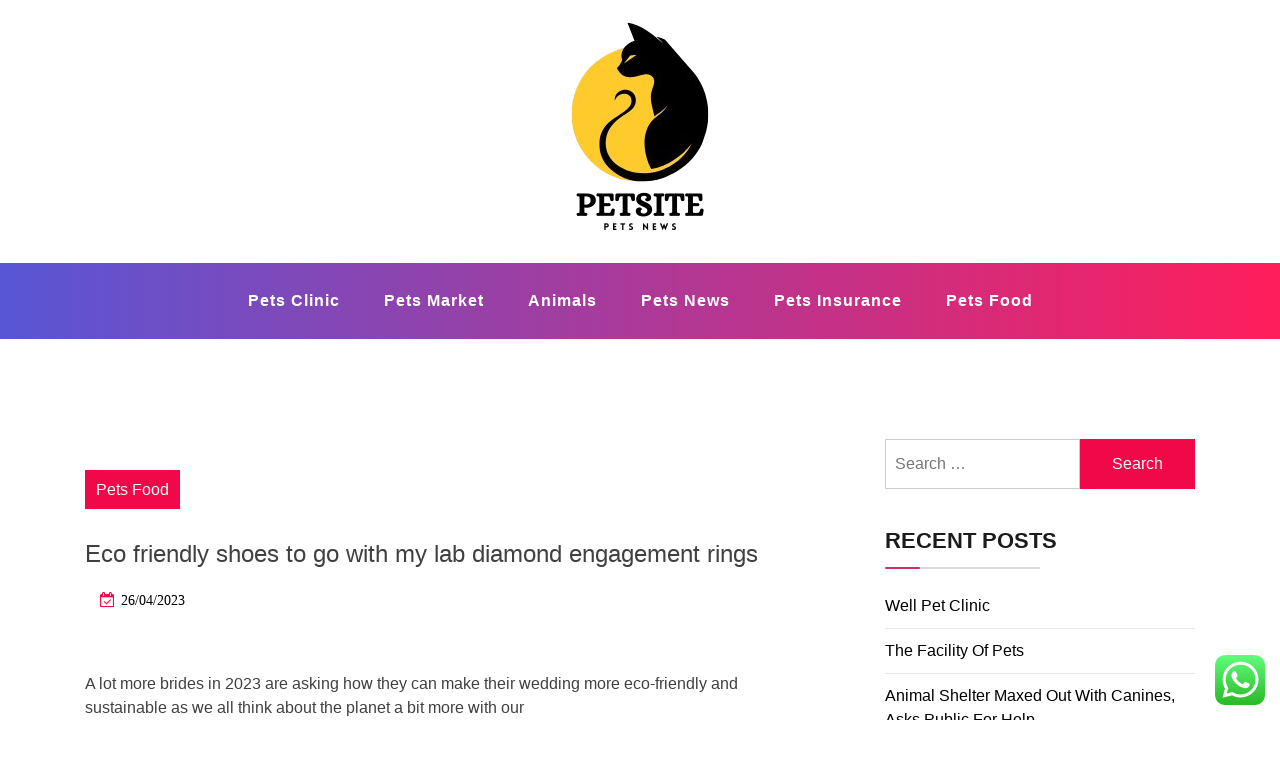

--- FILE ---
content_type: text/html; charset=UTF-8
request_url: https://petsite.xyz/eco-friendly-shoes-to-go-with-my-lab-diamond-engagement-rings.html
body_size: 16299
content:
<!doctype html>
<html lang="en-US" prefix="og: https://ogp.me/ns#" class="js no-svg">
<head>
	<meta charset="UTF-8">
	<meta name="viewport" content="width=device-width, initial-scale=1">
	<link rel="profile" href="https://gmpg.org/xfn/11">

	
<!-- Search Engine Optimization by Rank Math PRO - https://rankmath.com/ -->
<title>Eco friendly shoes to go with my lab diamond engagement rings - Petsite</title>
<meta name="description" content="A lot more brides in 2023 are asking how they can make their wedding more eco-friendly and sustainable as we all think about the planet a bit more with our"/>
<meta name="robots" content="index, follow, max-snippet:-1, max-video-preview:-1, max-image-preview:large"/>
<link rel="canonical" href="https://petsite.xyz/eco-friendly-shoes-to-go-with-my-lab-diamond-engagement-rings.html" />
<meta property="og:locale" content="en_US" />
<meta property="og:type" content="article" />
<meta property="og:title" content="Eco friendly shoes to go with my lab diamond engagement rings - Petsite" />
<meta property="og:description" content="A lot more brides in 2023 are asking how they can make their wedding more eco-friendly and sustainable as we all think about the planet a bit more with our" />
<meta property="og:url" content="https://petsite.xyz/eco-friendly-shoes-to-go-with-my-lab-diamond-engagement-rings.html" />
<meta property="og:site_name" content="Petsite" />
<meta property="article:section" content="Pets Food" />
<meta property="og:updated_time" content="2023-04-28T17:12:00+07:00" />
<meta property="article:published_time" content="2023-04-26T10:21:47+07:00" />
<meta property="article:modified_time" content="2023-04-28T17:12:00+07:00" />
<meta name="twitter:card" content="summary_large_image" />
<meta name="twitter:title" content="Eco friendly shoes to go with my lab diamond engagement rings - Petsite" />
<meta name="twitter:description" content="A lot more brides in 2023 are asking how they can make their wedding more eco-friendly and sustainable as we all think about the planet a bit more with our" />
<meta name="twitter:label1" content="Written by" />
<meta name="twitter:data1" content="kipas" />
<meta name="twitter:label2" content="Time to read" />
<meta name="twitter:data2" content="2 minutes" />
<script type="application/ld+json" class="rank-math-schema-pro">{"@context":"https://schema.org","@graph":[{"@type":["Person","Organization"],"@id":"https://petsite.xyz/#person","name":"Petsite","logo":{"@type":"ImageObject","@id":"https://petsite.xyz/#logo","url":"https://petsite.xyz/wp-content/uploads/2024/11/cropped-Blue_Circle_World_Modern_Technology_Logo__2_-removebg-preview-142x150.png","contentUrl":"https://petsite.xyz/wp-content/uploads/2024/11/cropped-Blue_Circle_World_Modern_Technology_Logo__2_-removebg-preview-142x150.png","caption":"Petsite","inLanguage":"en-US"},"image":{"@type":"ImageObject","@id":"https://petsite.xyz/#logo","url":"https://petsite.xyz/wp-content/uploads/2024/11/cropped-Blue_Circle_World_Modern_Technology_Logo__2_-removebg-preview-142x150.png","contentUrl":"https://petsite.xyz/wp-content/uploads/2024/11/cropped-Blue_Circle_World_Modern_Technology_Logo__2_-removebg-preview-142x150.png","caption":"Petsite","inLanguage":"en-US"}},{"@type":"WebSite","@id":"https://petsite.xyz/#website","url":"https://petsite.xyz","name":"Petsite","publisher":{"@id":"https://petsite.xyz/#person"},"inLanguage":"en-US"},{"@type":"ImageObject","@id":"https://www.byrdie.com/thmb/-k7BImWVrzdKdE1idHCrwGcHiJE=/1500x0/filters:no_upscale():max_bytes(150000):strip_icc()/Best-Lab-Grown-Diamond-Jewelry-Byrdie-Tout-300e1dabd1284f82a84aead9f56becbb.jpg","url":"https://www.byrdie.com/thmb/-k7BImWVrzdKdE1idHCrwGcHiJE=/1500x0/filters:no_upscale():max_bytes(150000):strip_icc()/Best-Lab-Grown-Diamond-Jewelry-Byrdie-Tout-300e1dabd1284f82a84aead9f56becbb.jpg","width":"200","height":"200","inLanguage":"en-US"},{"@type":"WebPage","@id":"https://petsite.xyz/eco-friendly-shoes-to-go-with-my-lab-diamond-engagement-rings.html#webpage","url":"https://petsite.xyz/eco-friendly-shoes-to-go-with-my-lab-diamond-engagement-rings.html","name":"Eco friendly shoes to go with my lab diamond engagement rings - Petsite","datePublished":"2023-04-26T10:21:47+07:00","dateModified":"2023-04-28T17:12:00+07:00","isPartOf":{"@id":"https://petsite.xyz/#website"},"primaryImageOfPage":{"@id":"https://www.byrdie.com/thmb/-k7BImWVrzdKdE1idHCrwGcHiJE=/1500x0/filters:no_upscale():max_bytes(150000):strip_icc()/Best-Lab-Grown-Diamond-Jewelry-Byrdie-Tout-300e1dabd1284f82a84aead9f56becbb.jpg"},"inLanguage":"en-US"},{"@type":"Person","@id":"https://petsite.xyz/author/kipas","name":"kipas","url":"https://petsite.xyz/author/kipas","image":{"@type":"ImageObject","@id":"https://secure.gravatar.com/avatar/878a048e06d6d0503f84665fd4e01679193a59026490fe7af11df282fef1c053?s=96&amp;d=mm&amp;r=g","url":"https://secure.gravatar.com/avatar/878a048e06d6d0503f84665fd4e01679193a59026490fe7af11df282fef1c053?s=96&amp;d=mm&amp;r=g","caption":"kipas","inLanguage":"en-US"},"sameAs":["https://petsite.xyz/"]},{"@type":"BlogPosting","headline":"Eco friendly shoes to go with my lab diamond engagement rings - Petsite","datePublished":"2023-04-26T10:21:47+07:00","dateModified":"2023-04-28T17:12:00+07:00","articleSection":"Pets Food","author":{"@id":"https://petsite.xyz/author/kipas","name":"kipas"},"publisher":{"@id":"https://petsite.xyz/#person"},"description":"A lot more brides in 2023 are asking how they can make their wedding more eco-friendly and sustainable as we all think about the planet a bit more with our","name":"Eco friendly shoes to go with my lab diamond engagement rings - Petsite","@id":"https://petsite.xyz/eco-friendly-shoes-to-go-with-my-lab-diamond-engagement-rings.html#richSnippet","isPartOf":{"@id":"https://petsite.xyz/eco-friendly-shoes-to-go-with-my-lab-diamond-engagement-rings.html#webpage"},"image":{"@id":"https://www.byrdie.com/thmb/-k7BImWVrzdKdE1idHCrwGcHiJE=/1500x0/filters:no_upscale():max_bytes(150000):strip_icc()/Best-Lab-Grown-Diamond-Jewelry-Byrdie-Tout-300e1dabd1284f82a84aead9f56becbb.jpg"},"inLanguage":"en-US","mainEntityOfPage":{"@id":"https://petsite.xyz/eco-friendly-shoes-to-go-with-my-lab-diamond-engagement-rings.html#webpage"}}]}</script>
<!-- /Rank Math WordPress SEO plugin -->

<link rel="alternate" type="application/rss+xml" title="Petsite &raquo; Feed" href="https://petsite.xyz/feed" />
<link rel="alternate" title="oEmbed (JSON)" type="application/json+oembed" href="https://petsite.xyz/wp-json/oembed/1.0/embed?url=https%3A%2F%2Fpetsite.xyz%2Feco-friendly-shoes-to-go-with-my-lab-diamond-engagement-rings.html" />
<link rel="alternate" title="oEmbed (XML)" type="text/xml+oembed" href="https://petsite.xyz/wp-json/oembed/1.0/embed?url=https%3A%2F%2Fpetsite.xyz%2Feco-friendly-shoes-to-go-with-my-lab-diamond-engagement-rings.html&#038;format=xml" />
<style id='wp-img-auto-sizes-contain-inline-css'>
img:is([sizes=auto i],[sizes^="auto," i]){contain-intrinsic-size:3000px 1500px}
/*# sourceURL=wp-img-auto-sizes-contain-inline-css */
</style>
<link rel='stylesheet' id='ht_ctc_main_css-css' href='https://petsite.xyz/wp-content/plugins/click-to-chat-for-whatsapp/new/inc/assets/css/main.css?ver=4.36' media='all' />
<style id='wp-emoji-styles-inline-css'>

	img.wp-smiley, img.emoji {
		display: inline !important;
		border: none !important;
		box-shadow: none !important;
		height: 1em !important;
		width: 1em !important;
		margin: 0 0.07em !important;
		vertical-align: -0.1em !important;
		background: none !important;
		padding: 0 !important;
	}
/*# sourceURL=wp-emoji-styles-inline-css */
</style>
<style id='wp-block-library-inline-css'>
:root{--wp-block-synced-color:#7a00df;--wp-block-synced-color--rgb:122,0,223;--wp-bound-block-color:var(--wp-block-synced-color);--wp-editor-canvas-background:#ddd;--wp-admin-theme-color:#007cba;--wp-admin-theme-color--rgb:0,124,186;--wp-admin-theme-color-darker-10:#006ba1;--wp-admin-theme-color-darker-10--rgb:0,107,160.5;--wp-admin-theme-color-darker-20:#005a87;--wp-admin-theme-color-darker-20--rgb:0,90,135;--wp-admin-border-width-focus:2px}@media (min-resolution:192dpi){:root{--wp-admin-border-width-focus:1.5px}}.wp-element-button{cursor:pointer}:root .has-very-light-gray-background-color{background-color:#eee}:root .has-very-dark-gray-background-color{background-color:#313131}:root .has-very-light-gray-color{color:#eee}:root .has-very-dark-gray-color{color:#313131}:root .has-vivid-green-cyan-to-vivid-cyan-blue-gradient-background{background:linear-gradient(135deg,#00d084,#0693e3)}:root .has-purple-crush-gradient-background{background:linear-gradient(135deg,#34e2e4,#4721fb 50%,#ab1dfe)}:root .has-hazy-dawn-gradient-background{background:linear-gradient(135deg,#faaca8,#dad0ec)}:root .has-subdued-olive-gradient-background{background:linear-gradient(135deg,#fafae1,#67a671)}:root .has-atomic-cream-gradient-background{background:linear-gradient(135deg,#fdd79a,#004a59)}:root .has-nightshade-gradient-background{background:linear-gradient(135deg,#330968,#31cdcf)}:root .has-midnight-gradient-background{background:linear-gradient(135deg,#020381,#2874fc)}:root{--wp--preset--font-size--normal:16px;--wp--preset--font-size--huge:42px}.has-regular-font-size{font-size:1em}.has-larger-font-size{font-size:2.625em}.has-normal-font-size{font-size:var(--wp--preset--font-size--normal)}.has-huge-font-size{font-size:var(--wp--preset--font-size--huge)}.has-text-align-center{text-align:center}.has-text-align-left{text-align:left}.has-text-align-right{text-align:right}.has-fit-text{white-space:nowrap!important}#end-resizable-editor-section{display:none}.aligncenter{clear:both}.items-justified-left{justify-content:flex-start}.items-justified-center{justify-content:center}.items-justified-right{justify-content:flex-end}.items-justified-space-between{justify-content:space-between}.screen-reader-text{border:0;clip-path:inset(50%);height:1px;margin:-1px;overflow:hidden;padding:0;position:absolute;width:1px;word-wrap:normal!important}.screen-reader-text:focus{background-color:#ddd;clip-path:none;color:#444;display:block;font-size:1em;height:auto;left:5px;line-height:normal;padding:15px 23px 14px;text-decoration:none;top:5px;width:auto;z-index:100000}html :where(.has-border-color){border-style:solid}html :where([style*=border-top-color]){border-top-style:solid}html :where([style*=border-right-color]){border-right-style:solid}html :where([style*=border-bottom-color]){border-bottom-style:solid}html :where([style*=border-left-color]){border-left-style:solid}html :where([style*=border-width]){border-style:solid}html :where([style*=border-top-width]){border-top-style:solid}html :where([style*=border-right-width]){border-right-style:solid}html :where([style*=border-bottom-width]){border-bottom-style:solid}html :where([style*=border-left-width]){border-left-style:solid}html :where(img[class*=wp-image-]){height:auto;max-width:100%}:where(figure){margin:0 0 1em}html :where(.is-position-sticky){--wp-admin--admin-bar--position-offset:var(--wp-admin--admin-bar--height,0px)}@media screen and (max-width:600px){html :where(.is-position-sticky){--wp-admin--admin-bar--position-offset:0px}}

/*# sourceURL=wp-block-library-inline-css */
</style><style id='wp-block-heading-inline-css'>
h1:where(.wp-block-heading).has-background,h2:where(.wp-block-heading).has-background,h3:where(.wp-block-heading).has-background,h4:where(.wp-block-heading).has-background,h5:where(.wp-block-heading).has-background,h6:where(.wp-block-heading).has-background{padding:1.25em 2.375em}h1.has-text-align-left[style*=writing-mode]:where([style*=vertical-lr]),h1.has-text-align-right[style*=writing-mode]:where([style*=vertical-rl]),h2.has-text-align-left[style*=writing-mode]:where([style*=vertical-lr]),h2.has-text-align-right[style*=writing-mode]:where([style*=vertical-rl]),h3.has-text-align-left[style*=writing-mode]:where([style*=vertical-lr]),h3.has-text-align-right[style*=writing-mode]:where([style*=vertical-rl]),h4.has-text-align-left[style*=writing-mode]:where([style*=vertical-lr]),h4.has-text-align-right[style*=writing-mode]:where([style*=vertical-rl]),h5.has-text-align-left[style*=writing-mode]:where([style*=vertical-lr]),h5.has-text-align-right[style*=writing-mode]:where([style*=vertical-rl]),h6.has-text-align-left[style*=writing-mode]:where([style*=vertical-lr]),h6.has-text-align-right[style*=writing-mode]:where([style*=vertical-rl]){rotate:180deg}
/*# sourceURL=https://petsite.xyz/wp-includes/blocks/heading/style.min.css */
</style>
<style id='wp-block-image-inline-css'>
.wp-block-image>a,.wp-block-image>figure>a{display:inline-block}.wp-block-image img{box-sizing:border-box;height:auto;max-width:100%;vertical-align:bottom}@media not (prefers-reduced-motion){.wp-block-image img.hide{visibility:hidden}.wp-block-image img.show{animation:show-content-image .4s}}.wp-block-image[style*=border-radius] img,.wp-block-image[style*=border-radius]>a{border-radius:inherit}.wp-block-image.has-custom-border img{box-sizing:border-box}.wp-block-image.aligncenter{text-align:center}.wp-block-image.alignfull>a,.wp-block-image.alignwide>a{width:100%}.wp-block-image.alignfull img,.wp-block-image.alignwide img{height:auto;width:100%}.wp-block-image .aligncenter,.wp-block-image .alignleft,.wp-block-image .alignright,.wp-block-image.aligncenter,.wp-block-image.alignleft,.wp-block-image.alignright{display:table}.wp-block-image .aligncenter>figcaption,.wp-block-image .alignleft>figcaption,.wp-block-image .alignright>figcaption,.wp-block-image.aligncenter>figcaption,.wp-block-image.alignleft>figcaption,.wp-block-image.alignright>figcaption{caption-side:bottom;display:table-caption}.wp-block-image .alignleft{float:left;margin:.5em 1em .5em 0}.wp-block-image .alignright{float:right;margin:.5em 0 .5em 1em}.wp-block-image .aligncenter{margin-left:auto;margin-right:auto}.wp-block-image :where(figcaption){margin-bottom:1em;margin-top:.5em}.wp-block-image.is-style-circle-mask img{border-radius:9999px}@supports ((-webkit-mask-image:none) or (mask-image:none)) or (-webkit-mask-image:none){.wp-block-image.is-style-circle-mask img{border-radius:0;-webkit-mask-image:url('data:image/svg+xml;utf8,<svg viewBox="0 0 100 100" xmlns="http://www.w3.org/2000/svg"><circle cx="50" cy="50" r="50"/></svg>');mask-image:url('data:image/svg+xml;utf8,<svg viewBox="0 0 100 100" xmlns="http://www.w3.org/2000/svg"><circle cx="50" cy="50" r="50"/></svg>');mask-mode:alpha;-webkit-mask-position:center;mask-position:center;-webkit-mask-repeat:no-repeat;mask-repeat:no-repeat;-webkit-mask-size:contain;mask-size:contain}}:root :where(.wp-block-image.is-style-rounded img,.wp-block-image .is-style-rounded img){border-radius:9999px}.wp-block-image figure{margin:0}.wp-lightbox-container{display:flex;flex-direction:column;position:relative}.wp-lightbox-container img{cursor:zoom-in}.wp-lightbox-container img:hover+button{opacity:1}.wp-lightbox-container button{align-items:center;backdrop-filter:blur(16px) saturate(180%);background-color:#5a5a5a40;border:none;border-radius:4px;cursor:zoom-in;display:flex;height:20px;justify-content:center;opacity:0;padding:0;position:absolute;right:16px;text-align:center;top:16px;width:20px;z-index:100}@media not (prefers-reduced-motion){.wp-lightbox-container button{transition:opacity .2s ease}}.wp-lightbox-container button:focus-visible{outline:3px auto #5a5a5a40;outline:3px auto -webkit-focus-ring-color;outline-offset:3px}.wp-lightbox-container button:hover{cursor:pointer;opacity:1}.wp-lightbox-container button:focus{opacity:1}.wp-lightbox-container button:focus,.wp-lightbox-container button:hover,.wp-lightbox-container button:not(:hover):not(:active):not(.has-background){background-color:#5a5a5a40;border:none}.wp-lightbox-overlay{box-sizing:border-box;cursor:zoom-out;height:100vh;left:0;overflow:hidden;position:fixed;top:0;visibility:hidden;width:100%;z-index:100000}.wp-lightbox-overlay .close-button{align-items:center;cursor:pointer;display:flex;justify-content:center;min-height:40px;min-width:40px;padding:0;position:absolute;right:calc(env(safe-area-inset-right) + 16px);top:calc(env(safe-area-inset-top) + 16px);z-index:5000000}.wp-lightbox-overlay .close-button:focus,.wp-lightbox-overlay .close-button:hover,.wp-lightbox-overlay .close-button:not(:hover):not(:active):not(.has-background){background:none;border:none}.wp-lightbox-overlay .lightbox-image-container{height:var(--wp--lightbox-container-height);left:50%;overflow:hidden;position:absolute;top:50%;transform:translate(-50%,-50%);transform-origin:top left;width:var(--wp--lightbox-container-width);z-index:9999999999}.wp-lightbox-overlay .wp-block-image{align-items:center;box-sizing:border-box;display:flex;height:100%;justify-content:center;margin:0;position:relative;transform-origin:0 0;width:100%;z-index:3000000}.wp-lightbox-overlay .wp-block-image img{height:var(--wp--lightbox-image-height);min-height:var(--wp--lightbox-image-height);min-width:var(--wp--lightbox-image-width);width:var(--wp--lightbox-image-width)}.wp-lightbox-overlay .wp-block-image figcaption{display:none}.wp-lightbox-overlay button{background:none;border:none}.wp-lightbox-overlay .scrim{background-color:#fff;height:100%;opacity:.9;position:absolute;width:100%;z-index:2000000}.wp-lightbox-overlay.active{visibility:visible}@media not (prefers-reduced-motion){.wp-lightbox-overlay.active{animation:turn-on-visibility .25s both}.wp-lightbox-overlay.active img{animation:turn-on-visibility .35s both}.wp-lightbox-overlay.show-closing-animation:not(.active){animation:turn-off-visibility .35s both}.wp-lightbox-overlay.show-closing-animation:not(.active) img{animation:turn-off-visibility .25s both}.wp-lightbox-overlay.zoom.active{animation:none;opacity:1;visibility:visible}.wp-lightbox-overlay.zoom.active .lightbox-image-container{animation:lightbox-zoom-in .4s}.wp-lightbox-overlay.zoom.active .lightbox-image-container img{animation:none}.wp-lightbox-overlay.zoom.active .scrim{animation:turn-on-visibility .4s forwards}.wp-lightbox-overlay.zoom.show-closing-animation:not(.active){animation:none}.wp-lightbox-overlay.zoom.show-closing-animation:not(.active) .lightbox-image-container{animation:lightbox-zoom-out .4s}.wp-lightbox-overlay.zoom.show-closing-animation:not(.active) .lightbox-image-container img{animation:none}.wp-lightbox-overlay.zoom.show-closing-animation:not(.active) .scrim{animation:turn-off-visibility .4s forwards}}@keyframes show-content-image{0%{visibility:hidden}99%{visibility:hidden}to{visibility:visible}}@keyframes turn-on-visibility{0%{opacity:0}to{opacity:1}}@keyframes turn-off-visibility{0%{opacity:1;visibility:visible}99%{opacity:0;visibility:visible}to{opacity:0;visibility:hidden}}@keyframes lightbox-zoom-in{0%{transform:translate(calc((-100vw + var(--wp--lightbox-scrollbar-width))/2 + var(--wp--lightbox-initial-left-position)),calc(-50vh + var(--wp--lightbox-initial-top-position))) scale(var(--wp--lightbox-scale))}to{transform:translate(-50%,-50%) scale(1)}}@keyframes lightbox-zoom-out{0%{transform:translate(-50%,-50%) scale(1);visibility:visible}99%{visibility:visible}to{transform:translate(calc((-100vw + var(--wp--lightbox-scrollbar-width))/2 + var(--wp--lightbox-initial-left-position)),calc(-50vh + var(--wp--lightbox-initial-top-position))) scale(var(--wp--lightbox-scale));visibility:hidden}}
/*# sourceURL=https://petsite.xyz/wp-includes/blocks/image/style.min.css */
</style>
<style id='wp-block-list-inline-css'>
ol,ul{box-sizing:border-box}:root :where(.wp-block-list.has-background){padding:1.25em 2.375em}
/*# sourceURL=https://petsite.xyz/wp-includes/blocks/list/style.min.css */
</style>
<style id='wp-block-group-inline-css'>
.wp-block-group{box-sizing:border-box}:where(.wp-block-group.wp-block-group-is-layout-constrained){position:relative}
/*# sourceURL=https://petsite.xyz/wp-includes/blocks/group/style.min.css */
</style>
<style id='wp-block-paragraph-inline-css'>
.is-small-text{font-size:.875em}.is-regular-text{font-size:1em}.is-large-text{font-size:2.25em}.is-larger-text{font-size:3em}.has-drop-cap:not(:focus):first-letter{float:left;font-size:8.4em;font-style:normal;font-weight:100;line-height:.68;margin:.05em .1em 0 0;text-transform:uppercase}body.rtl .has-drop-cap:not(:focus):first-letter{float:none;margin-left:.1em}p.has-drop-cap.has-background{overflow:hidden}:root :where(p.has-background){padding:1.25em 2.375em}:where(p.has-text-color:not(.has-link-color)) a{color:inherit}p.has-text-align-left[style*="writing-mode:vertical-lr"],p.has-text-align-right[style*="writing-mode:vertical-rl"]{rotate:180deg}
/*# sourceURL=https://petsite.xyz/wp-includes/blocks/paragraph/style.min.css */
</style>
<style id='global-styles-inline-css'>
:root{--wp--preset--aspect-ratio--square: 1;--wp--preset--aspect-ratio--4-3: 4/3;--wp--preset--aspect-ratio--3-4: 3/4;--wp--preset--aspect-ratio--3-2: 3/2;--wp--preset--aspect-ratio--2-3: 2/3;--wp--preset--aspect-ratio--16-9: 16/9;--wp--preset--aspect-ratio--9-16: 9/16;--wp--preset--color--black: #000000;--wp--preset--color--cyan-bluish-gray: #abb8c3;--wp--preset--color--white: #ffffff;--wp--preset--color--pale-pink: #f78da7;--wp--preset--color--vivid-red: #cf2e2e;--wp--preset--color--luminous-vivid-orange: #ff6900;--wp--preset--color--luminous-vivid-amber: #fcb900;--wp--preset--color--light-green-cyan: #7bdcb5;--wp--preset--color--vivid-green-cyan: #00d084;--wp--preset--color--pale-cyan-blue: #8ed1fc;--wp--preset--color--vivid-cyan-blue: #0693e3;--wp--preset--color--vivid-purple: #9b51e0;--wp--preset--gradient--vivid-cyan-blue-to-vivid-purple: linear-gradient(135deg,rgb(6,147,227) 0%,rgb(155,81,224) 100%);--wp--preset--gradient--light-green-cyan-to-vivid-green-cyan: linear-gradient(135deg,rgb(122,220,180) 0%,rgb(0,208,130) 100%);--wp--preset--gradient--luminous-vivid-amber-to-luminous-vivid-orange: linear-gradient(135deg,rgb(252,185,0) 0%,rgb(255,105,0) 100%);--wp--preset--gradient--luminous-vivid-orange-to-vivid-red: linear-gradient(135deg,rgb(255,105,0) 0%,rgb(207,46,46) 100%);--wp--preset--gradient--very-light-gray-to-cyan-bluish-gray: linear-gradient(135deg,rgb(238,238,238) 0%,rgb(169,184,195) 100%);--wp--preset--gradient--cool-to-warm-spectrum: linear-gradient(135deg,rgb(74,234,220) 0%,rgb(151,120,209) 20%,rgb(207,42,186) 40%,rgb(238,44,130) 60%,rgb(251,105,98) 80%,rgb(254,248,76) 100%);--wp--preset--gradient--blush-light-purple: linear-gradient(135deg,rgb(255,206,236) 0%,rgb(152,150,240) 100%);--wp--preset--gradient--blush-bordeaux: linear-gradient(135deg,rgb(254,205,165) 0%,rgb(254,45,45) 50%,rgb(107,0,62) 100%);--wp--preset--gradient--luminous-dusk: linear-gradient(135deg,rgb(255,203,112) 0%,rgb(199,81,192) 50%,rgb(65,88,208) 100%);--wp--preset--gradient--pale-ocean: linear-gradient(135deg,rgb(255,245,203) 0%,rgb(182,227,212) 50%,rgb(51,167,181) 100%);--wp--preset--gradient--electric-grass: linear-gradient(135deg,rgb(202,248,128) 0%,rgb(113,206,126) 100%);--wp--preset--gradient--midnight: linear-gradient(135deg,rgb(2,3,129) 0%,rgb(40,116,252) 100%);--wp--preset--font-size--small: 13px;--wp--preset--font-size--medium: 20px;--wp--preset--font-size--large: 36px;--wp--preset--font-size--x-large: 42px;--wp--preset--spacing--20: 0.44rem;--wp--preset--spacing--30: 0.67rem;--wp--preset--spacing--40: 1rem;--wp--preset--spacing--50: 1.5rem;--wp--preset--spacing--60: 2.25rem;--wp--preset--spacing--70: 3.38rem;--wp--preset--spacing--80: 5.06rem;--wp--preset--shadow--natural: 6px 6px 9px rgba(0, 0, 0, 0.2);--wp--preset--shadow--deep: 12px 12px 50px rgba(0, 0, 0, 0.4);--wp--preset--shadow--sharp: 6px 6px 0px rgba(0, 0, 0, 0.2);--wp--preset--shadow--outlined: 6px 6px 0px -3px rgb(255, 255, 255), 6px 6px rgb(0, 0, 0);--wp--preset--shadow--crisp: 6px 6px 0px rgb(0, 0, 0);}:where(.is-layout-flex){gap: 0.5em;}:where(.is-layout-grid){gap: 0.5em;}body .is-layout-flex{display: flex;}.is-layout-flex{flex-wrap: wrap;align-items: center;}.is-layout-flex > :is(*, div){margin: 0;}body .is-layout-grid{display: grid;}.is-layout-grid > :is(*, div){margin: 0;}:where(.wp-block-columns.is-layout-flex){gap: 2em;}:where(.wp-block-columns.is-layout-grid){gap: 2em;}:where(.wp-block-post-template.is-layout-flex){gap: 1.25em;}:where(.wp-block-post-template.is-layout-grid){gap: 1.25em;}.has-black-color{color: var(--wp--preset--color--black) !important;}.has-cyan-bluish-gray-color{color: var(--wp--preset--color--cyan-bluish-gray) !important;}.has-white-color{color: var(--wp--preset--color--white) !important;}.has-pale-pink-color{color: var(--wp--preset--color--pale-pink) !important;}.has-vivid-red-color{color: var(--wp--preset--color--vivid-red) !important;}.has-luminous-vivid-orange-color{color: var(--wp--preset--color--luminous-vivid-orange) !important;}.has-luminous-vivid-amber-color{color: var(--wp--preset--color--luminous-vivid-amber) !important;}.has-light-green-cyan-color{color: var(--wp--preset--color--light-green-cyan) !important;}.has-vivid-green-cyan-color{color: var(--wp--preset--color--vivid-green-cyan) !important;}.has-pale-cyan-blue-color{color: var(--wp--preset--color--pale-cyan-blue) !important;}.has-vivid-cyan-blue-color{color: var(--wp--preset--color--vivid-cyan-blue) !important;}.has-vivid-purple-color{color: var(--wp--preset--color--vivid-purple) !important;}.has-black-background-color{background-color: var(--wp--preset--color--black) !important;}.has-cyan-bluish-gray-background-color{background-color: var(--wp--preset--color--cyan-bluish-gray) !important;}.has-white-background-color{background-color: var(--wp--preset--color--white) !important;}.has-pale-pink-background-color{background-color: var(--wp--preset--color--pale-pink) !important;}.has-vivid-red-background-color{background-color: var(--wp--preset--color--vivid-red) !important;}.has-luminous-vivid-orange-background-color{background-color: var(--wp--preset--color--luminous-vivid-orange) !important;}.has-luminous-vivid-amber-background-color{background-color: var(--wp--preset--color--luminous-vivid-amber) !important;}.has-light-green-cyan-background-color{background-color: var(--wp--preset--color--light-green-cyan) !important;}.has-vivid-green-cyan-background-color{background-color: var(--wp--preset--color--vivid-green-cyan) !important;}.has-pale-cyan-blue-background-color{background-color: var(--wp--preset--color--pale-cyan-blue) !important;}.has-vivid-cyan-blue-background-color{background-color: var(--wp--preset--color--vivid-cyan-blue) !important;}.has-vivid-purple-background-color{background-color: var(--wp--preset--color--vivid-purple) !important;}.has-black-border-color{border-color: var(--wp--preset--color--black) !important;}.has-cyan-bluish-gray-border-color{border-color: var(--wp--preset--color--cyan-bluish-gray) !important;}.has-white-border-color{border-color: var(--wp--preset--color--white) !important;}.has-pale-pink-border-color{border-color: var(--wp--preset--color--pale-pink) !important;}.has-vivid-red-border-color{border-color: var(--wp--preset--color--vivid-red) !important;}.has-luminous-vivid-orange-border-color{border-color: var(--wp--preset--color--luminous-vivid-orange) !important;}.has-luminous-vivid-amber-border-color{border-color: var(--wp--preset--color--luminous-vivid-amber) !important;}.has-light-green-cyan-border-color{border-color: var(--wp--preset--color--light-green-cyan) !important;}.has-vivid-green-cyan-border-color{border-color: var(--wp--preset--color--vivid-green-cyan) !important;}.has-pale-cyan-blue-border-color{border-color: var(--wp--preset--color--pale-cyan-blue) !important;}.has-vivid-cyan-blue-border-color{border-color: var(--wp--preset--color--vivid-cyan-blue) !important;}.has-vivid-purple-border-color{border-color: var(--wp--preset--color--vivid-purple) !important;}.has-vivid-cyan-blue-to-vivid-purple-gradient-background{background: var(--wp--preset--gradient--vivid-cyan-blue-to-vivid-purple) !important;}.has-light-green-cyan-to-vivid-green-cyan-gradient-background{background: var(--wp--preset--gradient--light-green-cyan-to-vivid-green-cyan) !important;}.has-luminous-vivid-amber-to-luminous-vivid-orange-gradient-background{background: var(--wp--preset--gradient--luminous-vivid-amber-to-luminous-vivid-orange) !important;}.has-luminous-vivid-orange-to-vivid-red-gradient-background{background: var(--wp--preset--gradient--luminous-vivid-orange-to-vivid-red) !important;}.has-very-light-gray-to-cyan-bluish-gray-gradient-background{background: var(--wp--preset--gradient--very-light-gray-to-cyan-bluish-gray) !important;}.has-cool-to-warm-spectrum-gradient-background{background: var(--wp--preset--gradient--cool-to-warm-spectrum) !important;}.has-blush-light-purple-gradient-background{background: var(--wp--preset--gradient--blush-light-purple) !important;}.has-blush-bordeaux-gradient-background{background: var(--wp--preset--gradient--blush-bordeaux) !important;}.has-luminous-dusk-gradient-background{background: var(--wp--preset--gradient--luminous-dusk) !important;}.has-pale-ocean-gradient-background{background: var(--wp--preset--gradient--pale-ocean) !important;}.has-electric-grass-gradient-background{background: var(--wp--preset--gradient--electric-grass) !important;}.has-midnight-gradient-background{background: var(--wp--preset--gradient--midnight) !important;}.has-small-font-size{font-size: var(--wp--preset--font-size--small) !important;}.has-medium-font-size{font-size: var(--wp--preset--font-size--medium) !important;}.has-large-font-size{font-size: var(--wp--preset--font-size--large) !important;}.has-x-large-font-size{font-size: var(--wp--preset--font-size--x-large) !important;}
/*# sourceURL=global-styles-inline-css */
</style>

<style id='classic-theme-styles-inline-css'>
/*! This file is auto-generated */
.wp-block-button__link{color:#fff;background-color:#32373c;border-radius:9999px;box-shadow:none;text-decoration:none;padding:calc(.667em + 2px) calc(1.333em + 2px);font-size:1.125em}.wp-block-file__button{background:#32373c;color:#fff;text-decoration:none}
/*# sourceURL=/wp-includes/css/classic-themes.min.css */
</style>
<link rel='stylesheet' id='bootstrap-css-css' href='https://petsite.xyz/wp-content/themes/blogwaves/assets/css/bootstrap.css?ver=6.9' media='all' />
<link rel='stylesheet' id='font-awesome-css-css' href='https://petsite.xyz/wp-content/themes/blogwaves/assets/css/font-awesome.css?ver=6.9' media='all' />
<link rel='stylesheet' id='blogwaves-meanmenu-css-css' href='https://petsite.xyz/wp-content/themes/blogwaves/assets/css/meanmenu.css?ver=6.9' media='all' />
<link rel='stylesheet' id='blogwaves-responsive-css-css' href='https://petsite.xyz/wp-content/themes/blogwaves/assets/css/responsive.css?ver=6.9' media='all' />
<link rel='stylesheet' id='blogwaves-custom-css-css' href='https://petsite.xyz/wp-content/themes/blogwaves/assets/css/custom.css?ver=6.9' media='all' />
<link rel='stylesheet' id='blogwaves-style-css' href='https://petsite.xyz/wp-content/themes/blogwaves/style.css?ver=1.0.0' media='all' />
<script src="https://petsite.xyz/wp-includes/js/jquery/jquery.min.js?ver=3.7.1" id="jquery-core-js"></script>
<script src="https://petsite.xyz/wp-includes/js/jquery/jquery-migrate.min.js?ver=3.4.1" id="jquery-migrate-js"></script>
<link rel="https://api.w.org/" href="https://petsite.xyz/wp-json/" /><link rel="alternate" title="JSON" type="application/json" href="https://petsite.xyz/wp-json/wp/v2/posts/59296" /><link rel="EditURI" type="application/rsd+xml" title="RSD" href="https://petsite.xyz/xmlrpc.php?rsd" />
<meta name="generator" content="WordPress 6.9" />
<link rel='shortlink' href='https://petsite.xyz/?p=59296' />
		<style type="text/css">
					.site-title,
			.site-description {
				position: absolute;
				clip: rect(1px, 1px, 1px, 1px);
				}
					</style>
		<link rel="icon" href="https://petsite.xyz/wp-content/uploads/2024/11/cropped-cropped-Blue_Circle_World_Modern_Technology_Logo__2_-removebg-preview-32x32.png" sizes="32x32" />
<link rel="icon" href="https://petsite.xyz/wp-content/uploads/2024/11/cropped-cropped-Blue_Circle_World_Modern_Technology_Logo__2_-removebg-preview-192x192.png" sizes="192x192" />
<link rel="apple-touch-icon" href="https://petsite.xyz/wp-content/uploads/2024/11/cropped-cropped-Blue_Circle_World_Modern_Technology_Logo__2_-removebg-preview-180x180.png" />
<meta name="msapplication-TileImage" content="https://petsite.xyz/wp-content/uploads/2024/11/cropped-cropped-Blue_Circle_World_Modern_Technology_Logo__2_-removebg-preview-270x270.png" />
</head>

<body class="wp-singular post-template-default single single-post postid-59296 single-format-standard wp-custom-logo wp-theme-blogwaves has--layout">


<div id="page" class="site-wrapper site">
	<a class="skip-link screen-reader-text" href="#primary">Skip to content</a>
	<header  id="masthead" class="wp-main-header">
            	<div class="nav-brand" >
			<div class="container">
				<div class="row">
                    
<div class="blogwave-site-naming-wrapper logo-area text-center">

	<a href="https://petsite.xyz/" class="custom-logo-link" rel="home"><img width="142" height="213" src="https://petsite.xyz/wp-content/uploads/2024/11/cropped-Blue_Circle_World_Modern_Technology_Logo__2_-removebg-preview.png" class="custom-logo" alt="Petsite" decoding="async" /></a>	<div class="blogwave-site-branding">
		
		<h1 class="site-title"><a href="https://petsite.xyz/" title="Petsite" rel="home">Petsite</a></h1>
		
		
				<p class="site-description">
			Pet Care &amp; Information News		</p>
				
	</div>
</div>				</div>
			</div>
		</div>

		<!-- Start Navbar Area -->
<nav id="site-navigation" class="main-navigation" role="navigation" aria-label="Top Menu">
    <button class="menu-toggle" aria-controls="top-menu" aria-expanded="false">
      <i class="icon fa fa-bars"></i>
    </button>

    <div class="menu-secondary-menu-container"><ul id="top-menu" class="menu"><li id="menu-item-10011802" class="menu-item menu-item-type-taxonomy menu-item-object-category menu-item-10011802"><a href="https://petsite.xyz/category/pets-clinic">Pets Clinic</a></li>
<li id="menu-item-10011803" class="menu-item menu-item-type-taxonomy menu-item-object-category menu-item-10011803"><a href="https://petsite.xyz/category/pets-market">Pets Market</a></li>
<li id="menu-item-10011804" class="menu-item menu-item-type-taxonomy menu-item-object-category menu-item-10011804"><a href="https://petsite.xyz/category/animals">Animals</a></li>
<li id="menu-item-10011805" class="menu-item menu-item-type-taxonomy menu-item-object-category menu-item-10011805"><a href="https://petsite.xyz/category/pets-news">Pets News</a></li>
<li id="menu-item-10011806" class="menu-item menu-item-type-taxonomy menu-item-object-category menu-item-10011806"><a href="https://petsite.xyz/category/pets-insurance">Pets Insurance</a></li>
<li id="menu-item-10011807" class="menu-item menu-item-type-taxonomy menu-item-object-category current-post-ancestor current-menu-parent current-post-parent menu-item-10011807"><a href="https://petsite.xyz/category/pets-food">Pets Food</a></li>
</ul></div>

</nav>
</header>

    <div id="primary" class="site-content">

<section class="wp-blog-section ptb-100 bg-color">
		<div class="container">
						<div class="row has-right-sidebar">
				<div class="col-lg-8">
											
 <div class="blog-wrap">
    <div class="image-part mb-25">
             </div>
    <div class="content-part p-0">
         <div class="category-name"> <a href="https://petsite.xyz/category/pets-food" rel="category tag">Pets Food</a></div>         <h3 class="heading-title mb-20">Eco friendly shoes to go with my lab diamond engagement rings</h3>
        <ul class="blog-meta mb-20">
                        <li><i class="fa fa-calendar-check-o"></i><span class="posted-on"> <a href="https://petsite.xyz/eco-friendly-shoes-to-go-with-my-lab-diamond-engagement-rings.html" rel="bookmark"><time class="entry-date published" datetime="2023-04-26T10:21:47+07:00">26/04/2023</time><time class="updated" datetime="2023-04-28T17:12:00+07:00">28/04/2023</time></a></span></li>                    </ul>                                
        
<figure class="wp-block-image size-large"><img decoding="async" src="https://www.byrdie.com/thmb/-k7BImWVrzdKdE1idHCrwGcHiJE=/1500x0/filters:no_upscale():max_bytes(150000):strip_icc()/Best-Lab-Grown-Diamond-Jewelry-Byrdie-Tout-300e1dabd1284f82a84aead9f56becbb.jpg" alt=""/></figure>



<p>A lot more brides in 2023 are asking how they can make their wedding more eco-friendly and sustainable as we all think about the planet a bit more with our</p>



<p>purchases. Today we can advise you how to quite literally put your best foot forward on the matter and here are some eco-friendly shoes that would go well with a <mark style="background-color:rgba(0, 0, 0, 0)" class="has-inline-color has-vivid-red-color"><strong><a href="https://lilyarkwright.com/collections/lab-diamond" target="_blank" rel="noopener">lab diamond engagement rings</a></strong></mark>: </p>



<ul class="wp-block-list">
<li>Birkenstock Arizona Birko-Flor Sandals: These sandals are made from recycled plastic and are water-resistant. They are also very comfortable and stylish.</li>



<li>Allbirds Wool Runners: These sneakers are made from merino wool, which is a sustainable and renewable resource. They are also very comfortable and breathable.</li>



<li>Toms Alpargatas: These shoes are made from organic cotton and are ethically made in Argentina. They are also very affordable and stylish.</li>



<li>Converse Chuck Taylor All-Stars: These sneakers are made from recycled materials and are a classic style that will never go out of fashion.</li>



<li>Nike Air Force 1s: These sneakers are made from recycled materials and are a popular choice for both men and women. They are also very comfortable and stylish.</li>



<li>Vionic is a brand that makes eco-friendly shoes that are also good for your feet. They use sustainable materials like recycled plastic and cork, and their shoes are designed to provide arch support and reduce pain.</li>



<li>Athleta is a brand that makes eco-friendly athletic wear, including shoes. Their shoes are made from recycled materials, and they are also designed to be comfortable and supportive.</li>



<li>Ecco is a brand that makes eco-friendly shoes that are also stylish. Their shoes are made from sustainable materials, and they have a variety of styles to choose from.</li>



<li>Rothy&#8217;s shoes are made from recycled plastic bottles. They are also machine-washable and recyclable.</li>
</ul>



<p>These are just a few of the many eco-friendly shoes that are available. With a little research, you can find the perfect pair of shoes to match your lab diamond engagement ring and your personal style.</p>



<h2 class="wp-block-heading">Here are some additional tips for choosing eco-friendly shoes:</h2>



<ul class="wp-block-list">
<li>Look for shoes that are made from sustainable materials, such as recycled plastic, organic cotton, or merino wool.</li>



<li>Choose shoes that are made in ethical conditions.</li>



<li>Avoid shoes that are made from leather or fur.</li>



<li>Consider buying used shoes instead of new ones.</li>
</ul>



<p>More and more people are becoming aware of the environmental impact of the fashion industry. The production of footwear requires a significant amount of resources, such as water, energy, and chemicals. Eco-friendly footwear is a more sustainable option that can help to reduce the environmental impact of the fashion</p>



<p>industry. By following these tips, you can help to reduce the environmental impact of your footwear and make a more sustainable choice.As the popularity of eco-friendly footwear continues to grow, it is likely that more and more brands will offer</p>



<p>eco-friendly options. This will make it easier for consumers to find eco-friendly footwear that meets their needs, style and even for your wedding day.</p>

        
                    <div class="post-tags">
                <a href="#"></a>
            </div>
             
        
        
        <div class="post-navigation">
                    <div class="post-prev">
                <a href="https://petsite.xyz/bad-bunny-art.html">
                    <div class="postnav-image">
                        <i class="fa fa-chevron-left"></i>
                        <div class="overlay"></div> 
                        <div class="navprev">
                                                    </div>
                    </div>
                    <div class="prev-post-title">
                        <p><a href="https://petsite.xyz/pet-food.html" rel="prev">Pet Food</a></p>
                    </div>
                </a>
            </div>
                            <div class="post-next">
                <a href="https://petsite.xyz/eight-inviting-entrance-halls-that-set-the-tone-for-the-the-rest-of-the-house.html">
                    <div class="postnav-image">
                        <i class="fa fa-chevron-right"></i>
                        <div class="overlay"></div> 
                        <div class="navnext">
                                                    </div>
                    </div> 
                    <div class="next-post-title">
                        <p><a href="https://petsite.xyz/tips-on-how-to-incorporate-a-greener-life.html" rel="next">Tips On How To Incorporate A Greener Life</a></p>
                    </div>               
                </a>
            </div>
                </div>
    </div>
</div>						
									</div>
									<div class="col-lg-4">
						
						<aside id="secondary" class="widget-area">
	<div id="search-2" class="widget sidebar-post sidebar widget_search"><form role="search" method="get" class="search-form" action="https://petsite.xyz/">
				<label>
					<span class="screen-reader-text">Search for:</span>
					<input type="search" class="search-field" placeholder="Search &hellip;" value="" name="s" />
				</label>
				<input type="submit" class="search-submit" value="Search" />
			</form></div>
		<div id="recent-posts-2" class="widget sidebar-post sidebar widget_recent_entries">
		<div class="sidebar-title"><h3 class="title mb-20">Recent Posts</h3></div>
		<ul>
											<li>
					<a href="https://petsite.xyz/well-pet-clinic.html">Well Pet Clinic</a>
									</li>
											<li>
					<a href="https://petsite.xyz/the-facility-of-pets.html">The Facility Of Pets</a>
									</li>
											<li>
					<a href="https://petsite.xyz/animal-shelter-maxed-out-with-canines-asks-public-for-help.html">Animal Shelter Maxed Out With Canines, Asks Public For Help</a>
									</li>
											<li>
					<a href="https://petsite.xyz/kent-visitors-and-travel-latest-news.html">Kent Visitors And Travel Latest News</a>
									</li>
											<li>
					<a href="https://petsite.xyz/pets-hospital-2.html">Pets Hospital</a>
									</li>
					</ul>

		</div><div id="tag_cloud-2" class="widget sidebar-post sidebar widget_tag_cloud"><div class="sidebar-title"><h3 class="title mb-20">Tags</h3></div><div class="tagcloud"><a href="https://petsite.xyz/tag/animal" class="tag-cloud-link tag-link-34 tag-link-position-1" style="font-size: 16.076923076923pt;" aria-label="animal (30 items)">animal</a>
<a href="https://petsite.xyz/tag/animals" class="tag-cloud-link tag-link-101 tag-link-position-2" style="font-size: 20.923076923077pt;" aria-label="animals (56 items)">animals</a>
<a href="https://petsite.xyz/tag/automotive" class="tag-cloud-link tag-link-685 tag-link-position-3" style="font-size: 8.7179487179487pt;" aria-label="automotive (11 items)">automotive</a>
<a href="https://petsite.xyz/tag/business" class="tag-cloud-link tag-link-512 tag-link-position-4" style="font-size: 21.820512820513pt;" aria-label="business (64 items)">business</a>
<a href="https://petsite.xyz/tag/canine" class="tag-cloud-link tag-link-38 tag-link-position-5" style="font-size: 13.025641025641pt;" aria-label="canine (20 items)">canine</a>
<a href="https://petsite.xyz/tag/clinic" class="tag-cloud-link tag-link-92 tag-link-position-6" style="font-size: 18.410256410256pt;" aria-label="clinic (41 items)">clinic</a>
<a href="https://petsite.xyz/tag/college" class="tag-cloud-link tag-link-322 tag-link-position-7" style="font-size: 9.2564102564103pt;" aria-label="college (12 items)">college</a>
<a href="https://petsite.xyz/tag/covid" class="tag-cloud-link tag-link-112 tag-link-position-8" style="font-size: 9.2564102564103pt;" aria-label="covid (12 items)">covid</a>
<a href="https://petsite.xyz/tag/education" class="tag-cloud-link tag-link-690 tag-link-position-9" style="font-size: 12.307692307692pt;" aria-label="education (18 items)">education</a>
<a href="https://petsite.xyz/tag/estate" class="tag-cloud-link tag-link-703 tag-link-position-10" style="font-size: 14.461538461538pt;" aria-label="estate (24 items)">estate</a>
<a href="https://petsite.xyz/tag/extra" class="tag-cloud-link tag-link-372 tag-link-position-11" style="font-size: 8.7179487179487pt;" aria-label="extra (11 items)">extra</a>
<a href="https://petsite.xyz/tag/faculty" class="tag-cloud-link tag-link-569 tag-link-position-12" style="font-size: 9.974358974359pt;" aria-label="faculty (13 items)">faculty</a>
<a href="https://petsite.xyz/tag/fashion" class="tag-cloud-link tag-link-635 tag-link-position-13" style="font-size: 14.461538461538pt;" aria-label="fashion (24 items)">fashion</a>
<a href="https://petsite.xyz/tag/financial" class="tag-cloud-link tag-link-93 tag-link-position-14" style="font-size: 8pt;" aria-label="financial (10 items)">financial</a>
<a href="https://petsite.xyz/tag/first" class="tag-cloud-link tag-link-128 tag-link-position-15" style="font-size: 8pt;" aria-label="first (10 items)">first</a>
<a href="https://petsite.xyz/tag/greatest" class="tag-cloud-link tag-link-66 tag-link-position-16" style="font-size: 9.2564102564103pt;" aria-label="greatest (12 items)">greatest</a>
<a href="https://petsite.xyz/tag/health" class="tag-cloud-link tag-link-184 tag-link-position-17" style="font-size: 19.846153846154pt;" aria-label="health (49 items)">health</a>
<a href="https://petsite.xyz/tag/house" class="tag-cloud-link tag-link-89 tag-link-position-18" style="font-size: 16.615384615385pt;" aria-label="house (32 items)">house</a>
<a href="https://petsite.xyz/tag/ideas" class="tag-cloud-link tag-link-829 tag-link-position-19" style="font-size: 9.2564102564103pt;" aria-label="ideas (12 items)">ideas</a>
<a href="https://petsite.xyz/tag/improvement" class="tag-cloud-link tag-link-687 tag-link-position-20" style="font-size: 13.74358974359pt;" aria-label="improvement (22 items)">improvement</a>
<a href="https://petsite.xyz/tag/information" class="tag-cloud-link tag-link-407 tag-link-position-21" style="font-size: 10.512820512821pt;" aria-label="information (14 items)">information</a>
<a href="https://petsite.xyz/tag/insurance" class="tag-cloud-link tag-link-64 tag-link-position-22" style="font-size: 22pt;" aria-label="insurance (65 items)">insurance</a>
<a href="https://petsite.xyz/tag/international" class="tag-cloud-link tag-link-464 tag-link-position-23" style="font-size: 9.2564102564103pt;" aria-label="international (12 items)">international</a>
<a href="https://petsite.xyz/tag/jewellery" class="tag-cloud-link tag-link-1461 tag-link-position-24" style="font-size: 10.871794871795pt;" aria-label="jewellery (15 items)">jewellery</a>
<a href="https://petsite.xyz/tag/jewelry" class="tag-cloud-link tag-link-799 tag-link-position-25" style="font-size: 9.2564102564103pt;" aria-label="jewelry (12 items)">jewelry</a>
<a href="https://petsite.xyz/tag/latest" class="tag-cloud-link tag-link-551 tag-link-position-26" style="font-size: 13.74358974359pt;" aria-label="latest (22 items)">latest</a>
<a href="https://petsite.xyz/tag/market" class="tag-cloud-link tag-link-52 tag-link-position-27" style="font-size: 20.564102564103pt;" aria-label="market (54 items)">market</a>
<a href="https://petsite.xyz/tag/meals" class="tag-cloud-link tag-link-40 tag-link-position-28" style="font-size: 9.974358974359pt;" aria-label="meals (13 items)">meals</a>
<a href="https://petsite.xyz/tag/merchandise" class="tag-cloud-link tag-link-269 tag-link-position-29" style="font-size: 8.7179487179487pt;" aria-label="merchandise (11 items)">merchandise</a>
<a href="https://petsite.xyz/tag/newest" class="tag-cloud-link tag-link-319 tag-link-position-30" style="font-size: 13.025641025641pt;" aria-label="newest (20 items)">newest</a>
<a href="https://petsite.xyz/tag/occasions" class="tag-cloud-link tag-link-474 tag-link-position-31" style="font-size: 8.7179487179487pt;" aria-label="occasions (11 items)">occasions</a>
<a href="https://petsite.xyz/tag/online" class="tag-cloud-link tag-link-44 tag-link-position-32" style="font-size: 18.589743589744pt;" aria-label="online (42 items)">online</a>
<a href="https://petsite.xyz/tag/pictures" class="tag-cloud-link tag-link-718 tag-link-position-33" style="font-size: 10.512820512821pt;" aria-label="pictures (14 items)">pictures</a>
<a href="https://petsite.xyz/tag/prime" class="tag-cloud-link tag-link-227 tag-link-position-34" style="font-size: 9.974358974359pt;" aria-label="prime (13 items)">prime</a>
<a href="https://petsite.xyz/tag/school" class="tag-cloud-link tag-link-660 tag-link-position-35" style="font-size: 9.2564102564103pt;" aria-label="school (12 items)">school</a>
<a href="https://petsite.xyz/tag/service" class="tag-cloud-link tag-link-103 tag-link-position-36" style="font-size: 8pt;" aria-label="service (10 items)">service</a>
<a href="https://petsite.xyz/tag/small" class="tag-cloud-link tag-link-508 tag-link-position-37" style="font-size: 8.7179487179487pt;" aria-label="small (11 items)">small</a>
<a href="https://petsite.xyz/tag/sports" class="tag-cloud-link tag-link-651 tag-link-position-38" style="font-size: 8.7179487179487pt;" aria-label="sports (11 items)">sports</a>
<a href="https://petsite.xyz/tag/store" class="tag-cloud-link tag-link-120 tag-link-position-39" style="font-size: 8.7179487179487pt;" aria-label="store (11 items)">store</a>
<a href="https://petsite.xyz/tag/technology" class="tag-cloud-link tag-link-621 tag-link-position-40" style="font-size: 18.230769230769pt;" aria-label="technology (40 items)">technology</a>
<a href="https://petsite.xyz/tag/travel" class="tag-cloud-link tag-link-80 tag-link-position-41" style="font-size: 14.102564102564pt;" aria-label="travel (23 items)">travel</a>
<a href="https://petsite.xyz/tag/university" class="tag-cloud-link tag-link-460 tag-link-position-42" style="font-size: 9.2564102564103pt;" aria-label="university (12 items)">university</a>
<a href="https://petsite.xyz/tag/veterinarian" class="tag-cloud-link tag-link-175 tag-link-position-43" style="font-size: 10.871794871795pt;" aria-label="veterinarian (15 items)">veterinarian</a>
<a href="https://petsite.xyz/tag/welfare" class="tag-cloud-link tag-link-179 tag-link-position-44" style="font-size: 8pt;" aria-label="welfare (10 items)">welfare</a>
<a href="https://petsite.xyz/tag/world" class="tag-cloud-link tag-link-895 tag-link-position-45" style="font-size: 9.974358974359pt;" aria-label="world (13 items)">world</a></div>
</div><div id="nav_menu-2" class="widget sidebar-post sidebar widget_nav_menu"><div class="menu-about-us-container"><ul id="menu-about-us" class="menu"><li id="menu-item-10011808" class="menu-item menu-item-type-post_type menu-item-object-page menu-item-10011808"><a href="https://petsite.xyz/sitemap">Sitemap</a></li>
<li id="menu-item-10011809" class="menu-item menu-item-type-post_type menu-item-object-page menu-item-10011809"><a href="https://petsite.xyz/disclosure-policy">Disclosure Policy</a></li>
<li id="menu-item-10011810" class="menu-item menu-item-type-post_type menu-item-object-page menu-item-10011810"><a href="https://petsite.xyz/contact-us">Contact Us</a></li>
</ul></div></div><div id="execphp-3" class="widget sidebar-post sidebar widget_execphp"><div class="sidebar-title"><h3 class="title mb-20">Partner Link Backlinks</h3></div>			<div class="execphpwidget"></div>
		</div><div id="block-5" class="widget sidebar-post sidebar widget_block">
<div class="wp-block-group"><div class="wp-block-group__inner-container is-layout-constrained wp-block-group-is-layout-constrained">
<p>Partner Link Getlinko</p>



<meta name="getlinko-verify-code" content="getlinko-verify-b6de77077874a8020fe9e776a88f5198def981aa"/>
</div></div>
</div><div id="magenet_widget-3" class="widget sidebar-post sidebar widget_magenet_widget"><aside class="widget magenet_widget_box"><div class="mads-block"></div></aside></div><div id="block-6" class="widget sidebar-post sidebar widget_block"><meta name='outreach_verification' content='Im7v1MoRyobViKyQfrAX' /></div></aside> 
						
					</div>
							</div> 
		</div> 
</section>


	

<!-- wmm w --></div><!-- #content -->

<footer class="footer-section">
                    </footer>

    </div><!-- #page -->

    <button onclick="blogwavesTopFunction()" id="myBtn" title="Go to top">
        <i class="fa fa-angle-up"></i>
    </button> 
	
<script type="text/javascript">
<!--
var _acic={dataProvider:10};(function(){var e=document.createElement("script");e.type="text/javascript";e.async=true;e.src="https://www.acint.net/aci.js";var t=document.getElementsByTagName("script")[0];t.parentNode.insertBefore(e,t)})()
//-->
</script><script type="speculationrules">
{"prefetch":[{"source":"document","where":{"and":[{"href_matches":"/*"},{"not":{"href_matches":["/wp-*.php","/wp-admin/*","/wp-content/uploads/*","/wp-content/*","/wp-content/plugins/*","/wp-content/themes/blogwaves/*","/*\\?(.+)"]}},{"not":{"selector_matches":"a[rel~=\"nofollow\"]"}},{"not":{"selector_matches":".no-prefetch, .no-prefetch a"}}]},"eagerness":"conservative"}]}
</script>
		<!-- Click to Chat - https://holithemes.com/plugins/click-to-chat/  v4.36 -->
			<style id="ht-ctc-entry-animations">.ht_ctc_entry_animation{animation-duration:0.4s;animation-fill-mode:both;animation-delay:0s;animation-iteration-count:1;}			@keyframes ht_ctc_anim_corner {0% {opacity: 0;transform: scale(0);}100% {opacity: 1;transform: scale(1);}}.ht_ctc_an_entry_corner {animation-name: ht_ctc_anim_corner;animation-timing-function: cubic-bezier(0.25, 1, 0.5, 1);transform-origin: bottom var(--side, right);}
			</style>						<div class="ht-ctc ht-ctc-chat ctc-analytics ctc_wp_desktop style-2  ht_ctc_entry_animation ht_ctc_an_entry_corner " id="ht-ctc-chat"  
				style="display: none;  position: fixed; bottom: 15px; right: 15px;"   >
								<div class="ht_ctc_style ht_ctc_chat_style">
				<div  style="display: flex; justify-content: center; align-items: center;  " class="ctc-analytics ctc_s_2">
	<p class="ctc-analytics ctc_cta ctc_cta_stick ht-ctc-cta  ht-ctc-cta-hover " style="padding: 0px 16px; line-height: 1.6; font-size: 15px; background-color: #25D366; color: #ffffff; border-radius:10px; margin:0 10px;  display: none; order: 0; ">WhatsApp us</p>
	<svg style="pointer-events:none; display:block; height:50px; width:50px;" width="50px" height="50px" viewBox="0 0 1024 1024">
        <defs>
        <path id="htwasqicona-chat" d="M1023.941 765.153c0 5.606-.171 17.766-.508 27.159-.824 22.982-2.646 52.639-5.401 66.151-4.141 20.306-10.392 39.472-18.542 55.425-9.643 18.871-21.943 35.775-36.559 50.364-14.584 14.56-31.472 26.812-50.315 36.416-16.036 8.172-35.322 14.426-55.744 18.549-13.378 2.701-42.812 4.488-65.648 5.3-9.402.336-21.564.505-27.15.505l-504.226-.081c-5.607 0-17.765-.172-27.158-.509-22.983-.824-52.639-2.646-66.152-5.4-20.306-4.142-39.473-10.392-55.425-18.542-18.872-9.644-35.775-21.944-50.364-36.56-14.56-14.584-26.812-31.471-36.415-50.314-8.174-16.037-14.428-35.323-18.551-55.744-2.7-13.378-4.487-42.812-5.3-65.649-.334-9.401-.503-21.563-.503-27.148l.08-504.228c0-5.607.171-17.766.508-27.159.825-22.983 2.646-52.639 5.401-66.151 4.141-20.306 10.391-39.473 18.542-55.426C34.154 93.24 46.455 76.336 61.07 61.747c14.584-14.559 31.472-26.812 50.315-36.416 16.037-8.172 35.324-14.426 55.745-18.549 13.377-2.701 42.812-4.488 65.648-5.3 9.402-.335 21.565-.504 27.149-.504l504.227.081c5.608 0 17.766.171 27.159.508 22.983.825 52.638 2.646 66.152 5.401 20.305 4.141 39.472 10.391 55.425 18.542 18.871 9.643 35.774 21.944 50.363 36.559 14.559 14.584 26.812 31.471 36.415 50.315 8.174 16.037 14.428 35.323 18.551 55.744 2.7 13.378 4.486 42.812 5.3 65.649.335 9.402.504 21.564.504 27.15l-.082 504.226z"/>
        </defs>
        <linearGradient id="htwasqiconb-chat" gradientUnits="userSpaceOnUse" x1="512.001" y1=".978" x2="512.001" y2="1025.023">
            <stop offset="0" stop-color="#61fd7d"/>
            <stop offset="1" stop-color="#2bb826"/>
        </linearGradient>
        <use xlink:href="#htwasqicona-chat" overflow="visible" style="fill: url(#htwasqiconb-chat)" fill="url(#htwasqiconb-chat)"/>
        <g>
            <path style="fill: #FFFFFF;" fill="#FFF" d="M783.302 243.246c-69.329-69.387-161.529-107.619-259.763-107.658-202.402 0-367.133 164.668-367.214 367.072-.026 64.699 16.883 127.854 49.017 183.522l-52.096 190.229 194.665-51.047c53.636 29.244 114.022 44.656 175.482 44.682h.151c202.382 0 367.128-164.688 367.21-367.094.039-98.087-38.121-190.319-107.452-259.706zM523.544 808.047h-.125c-54.767-.021-108.483-14.729-155.344-42.529l-11.146-6.612-115.517 30.293 30.834-112.592-7.259-11.544c-30.552-48.579-46.688-104.729-46.664-162.379.066-168.229 136.985-305.096 305.339-305.096 81.521.031 158.154 31.811 215.779 89.482s89.342 134.332 89.312 215.859c-.066 168.243-136.984 305.118-305.209 305.118zm167.415-228.515c-9.177-4.591-54.286-26.782-62.697-29.843-8.41-3.062-14.526-4.592-20.645 4.592-6.115 9.182-23.699 29.843-29.053 35.964-5.352 6.122-10.704 6.888-19.879 2.296-9.176-4.591-38.74-14.277-73.786-45.526-27.275-24.319-45.691-54.359-51.043-63.543-5.352-9.183-.569-14.146 4.024-18.72 4.127-4.109 9.175-10.713 13.763-16.069 4.587-5.355 6.117-9.183 9.175-15.304 3.059-6.122 1.529-11.479-.765-16.07-2.293-4.591-20.644-49.739-28.29-68.104-7.447-17.886-15.013-15.466-20.645-15.747-5.346-.266-11.469-.322-17.585-.322s-16.057 2.295-24.467 11.478-32.113 31.374-32.113 76.521c0 45.147 32.877 88.764 37.465 94.885 4.588 6.122 64.699 98.771 156.741 138.502 21.892 9.45 38.982 15.094 52.308 19.322 21.98 6.979 41.982 5.995 57.793 3.634 17.628-2.633 54.284-22.189 61.932-43.615 7.646-21.427 7.646-39.791 5.352-43.617-2.294-3.826-8.41-6.122-17.585-10.714z"/>
        </g>
        </svg></div>
				</div>
			</div>
							<span class="ht_ctc_chat_data" data-settings="{&quot;number&quot;:&quot;6289634888810&quot;,&quot;pre_filled&quot;:&quot;&quot;,&quot;dis_m&quot;:&quot;show&quot;,&quot;dis_d&quot;:&quot;show&quot;,&quot;css&quot;:&quot;cursor: pointer; z-index: 99999999;&quot;,&quot;pos_d&quot;:&quot;position: fixed; bottom: 15px; right: 15px;&quot;,&quot;pos_m&quot;:&quot;position: fixed; bottom: 15px; right: 15px;&quot;,&quot;side_d&quot;:&quot;right&quot;,&quot;side_m&quot;:&quot;right&quot;,&quot;schedule&quot;:&quot;no&quot;,&quot;se&quot;:150,&quot;ani&quot;:&quot;no-animation&quot;,&quot;url_target_d&quot;:&quot;_blank&quot;,&quot;ga&quot;:&quot;yes&quot;,&quot;gtm&quot;:&quot;1&quot;,&quot;fb&quot;:&quot;yes&quot;,&quot;webhook_format&quot;:&quot;json&quot;,&quot;g_init&quot;:&quot;default&quot;,&quot;g_an_event_name&quot;:&quot;click to chat&quot;,&quot;gtm_event_name&quot;:&quot;Click to Chat&quot;,&quot;pixel_event_name&quot;:&quot;Click to Chat by HoliThemes&quot;}" data-rest="9145effc5e"></span>
				<script id="ht_ctc_app_js-js-extra">
var ht_ctc_chat_var = {"number":"6289634888810","pre_filled":"","dis_m":"show","dis_d":"show","css":"cursor: pointer; z-index: 99999999;","pos_d":"position: fixed; bottom: 15px; right: 15px;","pos_m":"position: fixed; bottom: 15px; right: 15px;","side_d":"right","side_m":"right","schedule":"no","se":"150","ani":"no-animation","url_target_d":"_blank","ga":"yes","gtm":"1","fb":"yes","webhook_format":"json","g_init":"default","g_an_event_name":"click to chat","gtm_event_name":"Click to Chat","pixel_event_name":"Click to Chat by HoliThemes"};
var ht_ctc_variables = {"g_an_event_name":"click to chat","gtm_event_name":"Click to Chat","pixel_event_type":"trackCustom","pixel_event_name":"Click to Chat by HoliThemes","g_an_params":["g_an_param_1","g_an_param_2","g_an_param_3"],"g_an_param_1":{"key":"number","value":"{number}"},"g_an_param_2":{"key":"title","value":"{title}"},"g_an_param_3":{"key":"url","value":"{url}"},"pixel_params":["pixel_param_1","pixel_param_2","pixel_param_3","pixel_param_4"],"pixel_param_1":{"key":"Category","value":"Click to Chat for WhatsApp"},"pixel_param_2":{"key":"ID","value":"{number}"},"pixel_param_3":{"key":"Title","value":"{title}"},"pixel_param_4":{"key":"URL","value":"{url}"},"gtm_params":["gtm_param_1","gtm_param_2","gtm_param_3","gtm_param_4","gtm_param_5"],"gtm_param_1":{"key":"type","value":"chat"},"gtm_param_2":{"key":"number","value":"{number}"},"gtm_param_3":{"key":"title","value":"{title}"},"gtm_param_4":{"key":"url","value":"{url}"},"gtm_param_5":{"key":"ref","value":"dataLayer push"}};
//# sourceURL=ht_ctc_app_js-js-extra
</script>
<script src="https://petsite.xyz/wp-content/plugins/click-to-chat-for-whatsapp/new/inc/assets/js/app.js?ver=4.36" id="ht_ctc_app_js-js" defer data-wp-strategy="defer"></script>
<script src="https://petsite.xyz/wp-content/themes/blogwaves/assets/js/navigation.js?ver=1.0.0" id="blogwaves-navigation-js"></script>
<script src="https://petsite.xyz/wp-content/themes/blogwaves/assets/js/popper.js?ver=1.0.0" id="popper-js-js"></script>
<script src="https://petsite.xyz/wp-content/themes/blogwaves/assets/js/bootstrap.js?ver=1.0.0" id="bootstrap-js-js"></script>
<script src="https://petsite.xyz/wp-content/themes/blogwaves/assets/js/main.js?ver=1.0.0" id="blogwaves-main-js-js"></script>
<script src="https://petsite.xyz/wp-content/themes/blogwaves/assets/js/skip-link-focus-fix.js?ver=1.0.0" id="skip-link-focus-fix-js-js"></script>
<script src="https://petsite.xyz/wp-content/themes/blogwaves/assets/js/global.js?ver=1.0.0" id="blogwaves-global-js-js"></script>
<script id="wp-emoji-settings" type="application/json">
{"baseUrl":"https://s.w.org/images/core/emoji/17.0.2/72x72/","ext":".png","svgUrl":"https://s.w.org/images/core/emoji/17.0.2/svg/","svgExt":".svg","source":{"concatemoji":"https://petsite.xyz/wp-includes/js/wp-emoji-release.min.js?ver=6.9"}}
</script>
<script type="module">
/*! This file is auto-generated */
const a=JSON.parse(document.getElementById("wp-emoji-settings").textContent),o=(window._wpemojiSettings=a,"wpEmojiSettingsSupports"),s=["flag","emoji"];function i(e){try{var t={supportTests:e,timestamp:(new Date).valueOf()};sessionStorage.setItem(o,JSON.stringify(t))}catch(e){}}function c(e,t,n){e.clearRect(0,0,e.canvas.width,e.canvas.height),e.fillText(t,0,0);t=new Uint32Array(e.getImageData(0,0,e.canvas.width,e.canvas.height).data);e.clearRect(0,0,e.canvas.width,e.canvas.height),e.fillText(n,0,0);const a=new Uint32Array(e.getImageData(0,0,e.canvas.width,e.canvas.height).data);return t.every((e,t)=>e===a[t])}function p(e,t){e.clearRect(0,0,e.canvas.width,e.canvas.height),e.fillText(t,0,0);var n=e.getImageData(16,16,1,1);for(let e=0;e<n.data.length;e++)if(0!==n.data[e])return!1;return!0}function u(e,t,n,a){switch(t){case"flag":return n(e,"\ud83c\udff3\ufe0f\u200d\u26a7\ufe0f","\ud83c\udff3\ufe0f\u200b\u26a7\ufe0f")?!1:!n(e,"\ud83c\udde8\ud83c\uddf6","\ud83c\udde8\u200b\ud83c\uddf6")&&!n(e,"\ud83c\udff4\udb40\udc67\udb40\udc62\udb40\udc65\udb40\udc6e\udb40\udc67\udb40\udc7f","\ud83c\udff4\u200b\udb40\udc67\u200b\udb40\udc62\u200b\udb40\udc65\u200b\udb40\udc6e\u200b\udb40\udc67\u200b\udb40\udc7f");case"emoji":return!a(e,"\ud83e\u1fac8")}return!1}function f(e,t,n,a){let r;const o=(r="undefined"!=typeof WorkerGlobalScope&&self instanceof WorkerGlobalScope?new OffscreenCanvas(300,150):document.createElement("canvas")).getContext("2d",{willReadFrequently:!0}),s=(o.textBaseline="top",o.font="600 32px Arial",{});return e.forEach(e=>{s[e]=t(o,e,n,a)}),s}function r(e){var t=document.createElement("script");t.src=e,t.defer=!0,document.head.appendChild(t)}a.supports={everything:!0,everythingExceptFlag:!0},new Promise(t=>{let n=function(){try{var e=JSON.parse(sessionStorage.getItem(o));if("object"==typeof e&&"number"==typeof e.timestamp&&(new Date).valueOf()<e.timestamp+604800&&"object"==typeof e.supportTests)return e.supportTests}catch(e){}return null}();if(!n){if("undefined"!=typeof Worker&&"undefined"!=typeof OffscreenCanvas&&"undefined"!=typeof URL&&URL.createObjectURL&&"undefined"!=typeof Blob)try{var e="postMessage("+f.toString()+"("+[JSON.stringify(s),u.toString(),c.toString(),p.toString()].join(",")+"));",a=new Blob([e],{type:"text/javascript"});const r=new Worker(URL.createObjectURL(a),{name:"wpTestEmojiSupports"});return void(r.onmessage=e=>{i(n=e.data),r.terminate(),t(n)})}catch(e){}i(n=f(s,u,c,p))}t(n)}).then(e=>{for(const n in e)a.supports[n]=e[n],a.supports.everything=a.supports.everything&&a.supports[n],"flag"!==n&&(a.supports.everythingExceptFlag=a.supports.everythingExceptFlag&&a.supports[n]);var t;a.supports.everythingExceptFlag=a.supports.everythingExceptFlag&&!a.supports.flag,a.supports.everything||((t=a.source||{}).concatemoji?r(t.concatemoji):t.wpemoji&&t.twemoji&&(r(t.twemoji),r(t.wpemoji)))});
//# sourceURL=https://petsite.xyz/wp-includes/js/wp-emoji-loader.min.js
</script>

<script defer src="https://static.cloudflareinsights.com/beacon.min.js/vcd15cbe7772f49c399c6a5babf22c1241717689176015" integrity="sha512-ZpsOmlRQV6y907TI0dKBHq9Md29nnaEIPlkf84rnaERnq6zvWvPUqr2ft8M1aS28oN72PdrCzSjY4U6VaAw1EQ==" data-cf-beacon='{"version":"2024.11.0","token":"b85baba4f3fb44a1ba47fe5926260c1d","r":1,"server_timing":{"name":{"cfCacheStatus":true,"cfEdge":true,"cfExtPri":true,"cfL4":true,"cfOrigin":true,"cfSpeedBrain":true},"location_startswith":null}}' crossorigin="anonymous"></script>
</body>
</html>